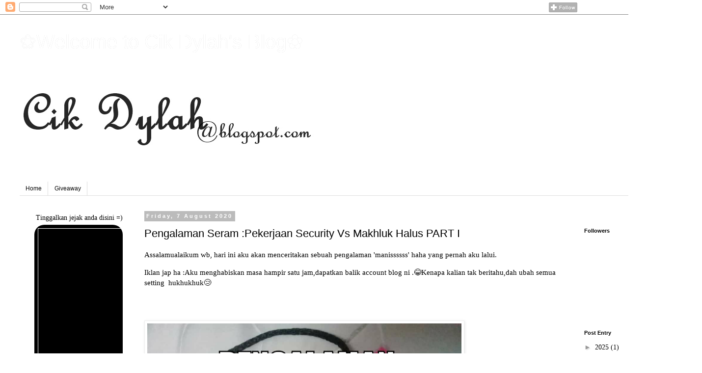

--- FILE ---
content_type: text/html; charset=UTF-8
request_url: https://cikdylah.blogspot.com/2020/08/pengalaman-seram-pekerjaan-security-vs.html
body_size: 16372
content:
<!DOCTYPE html>
<html class='v2' dir='ltr' lang='en-GB'>
<head>
<link href='https://www.blogger.com/static/v1/widgets/4128112664-css_bundle_v2.css' rel='stylesheet' type='text/css'/>
<meta content='width=1100' name='viewport'/>
<meta content='text/html; charset=UTF-8' http-equiv='Content-Type'/>
<meta content='blogger' name='generator'/>
<link href='https://cikdylah.blogspot.com/favicon.ico' rel='icon' type='image/x-icon'/>
<link href='http://cikdylah.blogspot.com/2020/08/pengalaman-seram-pekerjaan-security-vs.html' rel='canonical'/>
<link rel="alternate" type="application/atom+xml" title="&#10048;Welcome to Cik Dylah&#39;s Blog&#10047; - Atom" href="https://cikdylah.blogspot.com/feeds/posts/default" />
<link rel="alternate" type="application/rss+xml" title="&#10048;Welcome to Cik Dylah&#39;s Blog&#10047; - RSS" href="https://cikdylah.blogspot.com/feeds/posts/default?alt=rss" />
<link rel="service.post" type="application/atom+xml" title="&#10048;Welcome to Cik Dylah&#39;s Blog&#10047; - Atom" href="https://www.blogger.com/feeds/3090874900354081602/posts/default" />

<link rel="alternate" type="application/atom+xml" title="&#10048;Welcome to Cik Dylah&#39;s Blog&#10047; - Atom" href="https://cikdylah.blogspot.com/feeds/3914217475177758781/comments/default" />
<!--Can't find substitution for tag [blog.ieCssRetrofitLinks]-->
<link href='https://blogger.googleusercontent.com/img/b/R29vZ2xl/AVvXsEi3HIfUk1QwytW1Cawr_ezA_dqci1tOC-Nd4PIVB7fDiDr8RPVMDUxwd2HYZsLfY1Wy0mCR-BSVdV6_dulcQbccXtuZFUYzETxaG4xdFC4-kYvogf8r9YKT5VK6yF9Nnix9JM_574-StyoN/w640-h488/poster.png' rel='image_src'/>
<meta content='http://cikdylah.blogspot.com/2020/08/pengalaman-seram-pekerjaan-security-vs.html' property='og:url'/>
<meta content='Pengalaman Seram :Pekerjaan Security Vs Makhluk Halus PART I' property='og:title'/>
<meta content='Assalamualaikum wb, hari ini aku akan menceritakan sebuah pengalaman &#39;manissssss&#39; haha yang pernah aku lalui. Iklan jap ha :Aku menghabiskan...' property='og:description'/>
<meta content='https://blogger.googleusercontent.com/img/b/R29vZ2xl/AVvXsEi3HIfUk1QwytW1Cawr_ezA_dqci1tOC-Nd4PIVB7fDiDr8RPVMDUxwd2HYZsLfY1Wy0mCR-BSVdV6_dulcQbccXtuZFUYzETxaG4xdFC4-kYvogf8r9YKT5VK6yF9Nnix9JM_574-StyoN/w1200-h630-p-k-no-nu/poster.png' property='og:image'/>
<title>&#10048;Welcome to Cik Dylah's Blog&#10047;: Pengalaman Seram :Pekerjaan Security Vs Makhluk Halus PART I</title>
<style id='page-skin-1' type='text/css'><!--
/*
-----------------------------------------------
Blogger Template Style
Name:     Simple
Designer: Blogger
URL:      www.blogger.com
----------------------------------------------- */
/* Content
----------------------------------------------- */
body {
font: normal normal 14px Georgia, Utopia, 'Palatino Linotype', Palatino, serif;
color: #000000;
background: #ffffff none repeat scroll top left;
padding: 0 0 0 0;
}
html body .region-inner {
min-width: 0;
max-width: 100%;
width: auto;
}
h2 {
font-size: 22px;
}
a:link {
text-decoration:none;
color: #000000;
}
a:visited {
text-decoration:none;
color: #000000;
}
a:hover {
text-decoration:underline;
color: #000000;
}
.body-fauxcolumn-outer .fauxcolumn-inner {
background: transparent none repeat scroll top left;
_background-image: none;
}
.body-fauxcolumn-outer .cap-top {
position: absolute;
z-index: 1;
height: 400px;
width: 100%;
}
.body-fauxcolumn-outer .cap-top .cap-left {
width: 100%;
background: transparent none repeat-x scroll top left;
_background-image: none;
}
.content-outer {
-moz-box-shadow: 0 0 0 rgba(0, 0, 0, .15);
-webkit-box-shadow: 0 0 0 rgba(0, 0, 0, .15);
-goog-ms-box-shadow: 0 0 0 #333333;
box-shadow: 0 0 0 rgba(0, 0, 0, .15);
margin-bottom: 1px;
}
.content-inner {
padding: 10px 40px;
}
.content-inner {
background-color: #ffffff;
}
/* Header
----------------------------------------------- */
.header-outer {
background: transparent none repeat-x scroll 0 -400px;
_background-image: none;
}
.Header h1 {
font: normal normal 40px 'Trebuchet MS',Trebuchet,Verdana,sans-serif;
color: #ffffff;
text-shadow: 0 0 0 rgba(0, 0, 0, .2);
}
.Header h1 a {
color: #ffffff;
}
.Header .description {
font-size: 18px;
color: #000000;
}
.header-inner .Header .titlewrapper {
padding: 22px 0;
}
.header-inner .Header .descriptionwrapper {
padding: 0 0;
}
/* Tabs
----------------------------------------------- */
.tabs-inner .section:first-child {
border-top: 0 solid #dddddd;
}
.tabs-inner .section:first-child ul {
margin-top: -1px;
border-top: 1px solid #dddddd;
border-left: 1px solid #dddddd;
border-right: 1px solid #dddddd;
}
.tabs-inner .widget ul {
background: #ffffff none repeat-x scroll 0 -800px;
_background-image: none;
border-bottom: 1px solid #dddddd;
margin-top: 0;
margin-left: -30px;
margin-right: -30px;
}
.tabs-inner .widget li a {
display: inline-block;
padding: .6em 1em;
font: normal normal 12px 'Trebuchet MS', Trebuchet, Verdana, sans-serif;
color: #000000;
border-left: 1px solid #ffffff;
border-right: 1px solid #dddddd;
}
.tabs-inner .widget li:first-child a {
border-left: none;
}
.tabs-inner .widget li.selected a, .tabs-inner .widget li a:hover {
color: #000000;
background-color: #eeeeee;
text-decoration: none;
}
/* Columns
----------------------------------------------- */
.main-outer {
border-top: 0 solid transparent;
}
.fauxcolumn-left-outer .fauxcolumn-inner {
border-right: 1px solid transparent;
}
.fauxcolumn-right-outer .fauxcolumn-inner {
border-left: 1px solid transparent;
}
/* Headings
----------------------------------------------- */
div.widget > h2,
div.widget h2.title {
margin: 0 0 1em 0;
font: normal bold 11px 'Trebuchet MS',Trebuchet,Verdana,sans-serif;
color: #000000;
}
/* Widgets
----------------------------------------------- */
.widget .zippy {
color: #999999;
text-shadow: 2px 2px 1px rgba(0, 0, 0, .1);
}
.widget .popular-posts ul {
list-style: none;
}
/* Posts
----------------------------------------------- */
h2.date-header {
font: normal bold 11px Arial, Tahoma, Helvetica, FreeSans, sans-serif;
}
.date-header span {
background-color: #bbbbbb;
color: #ffffff;
padding: 0.4em;
letter-spacing: 3px;
margin: inherit;
}
.main-inner {
padding-top: 35px;
padding-bottom: 65px;
}
.main-inner .column-center-inner {
padding: 0 0;
}
.main-inner .column-center-inner .section {
margin: 0 1em;
}
.post {
margin: 0 0 45px 0;
}
h3.post-title, .comments h4 {
font: normal normal 22px Arial, Tahoma, Helvetica, FreeSans, sans-serif;
margin: .75em 0 0;
}
.post-body {
font-size: 110%;
line-height: 1.4;
position: relative;
}
.post-body img, .post-body .tr-caption-container, .Profile img, .Image img,
.BlogList .item-thumbnail img {
padding: 2px;
background: #ffffff;
border: 1px solid #eeeeee;
-moz-box-shadow: 1px 1px 5px rgba(0, 0, 0, .1);
-webkit-box-shadow: 1px 1px 5px rgba(0, 0, 0, .1);
box-shadow: 1px 1px 5px rgba(0, 0, 0, .1);
}
.post-body img, .post-body .tr-caption-container {
padding: 5px;
}
.post-body .tr-caption-container {
color: #666666;
}
.post-body .tr-caption-container img {
padding: 0;
background: transparent;
border: none;
-moz-box-shadow: 0 0 0 rgba(0, 0, 0, .1);
-webkit-box-shadow: 0 0 0 rgba(0, 0, 0, .1);
box-shadow: 0 0 0 rgba(0, 0, 0, .1);
}
.post-header {
margin: 0 0 1.5em;
line-height: 1.6;
font-size: 90%;
}
.post-footer {
margin: 20px -2px 0;
padding: 5px 10px;
color: #666666;
background-color: #eeeeee;
border-bottom: 1px solid #eeeeee;
line-height: 1.6;
font-size: 90%;
}
#comments .comment-author {
padding-top: 1.5em;
border-top: 1px solid transparent;
background-position: 0 1.5em;
}
#comments .comment-author:first-child {
padding-top: 0;
border-top: none;
}
.avatar-image-container {
margin: .2em 0 0;
}
#comments .avatar-image-container img {
border: 1px solid #eeeeee;
}
/* Comments
----------------------------------------------- */
.comments .comments-content .icon.blog-author {
background-repeat: no-repeat;
background-image: url([data-uri]);
}
.comments .comments-content .loadmore a {
border-top: 1px solid #999999;
border-bottom: 1px solid #999999;
}
.comments .comment-thread.inline-thread {
background-color: #eeeeee;
}
.comments .continue {
border-top: 2px solid #999999;
}
/* Accents
---------------------------------------------- */
.section-columns td.columns-cell {
border-left: 1px solid transparent;
}
.blog-pager {
background: transparent url(https://resources.blogblog.com/blogblog/data/1kt/simple/paging_dot.png) repeat-x scroll top center;
}
.blog-pager-older-link, .home-link,
.blog-pager-newer-link {
background-color: #ffffff;
padding: 5px;
}
.footer-outer {
border-top: 1px dashed #bbbbbb;
}
/* Mobile
----------------------------------------------- */
body.mobile  {
background-size: auto;
}
.mobile .body-fauxcolumn-outer {
background: transparent none repeat scroll top left;
}
.mobile .body-fauxcolumn-outer .cap-top {
background-size: 100% auto;
}
.mobile .content-outer {
-webkit-box-shadow: 0 0 3px rgba(0, 0, 0, .15);
box-shadow: 0 0 3px rgba(0, 0, 0, .15);
}
.mobile .tabs-inner .widget ul {
margin-left: 0;
margin-right: 0;
}
.mobile .post {
margin: 0;
}
.mobile .main-inner .column-center-inner .section {
margin: 0;
}
.mobile .date-header span {
padding: 0.1em 10px;
margin: 0 -10px;
}
.mobile h3.post-title {
margin: 0;
}
.mobile .blog-pager {
background: transparent none no-repeat scroll top center;
}
.mobile .footer-outer {
border-top: none;
}
.mobile .main-inner, .mobile .footer-inner {
background-color: #ffffff;
}
.mobile-index-contents {
color: #000000;
}
.mobile-link-button {
background-color: #000000;
}
.mobile-link-button a:link, .mobile-link-button a:visited {
color: #ffffff;
}
.mobile .tabs-inner .section:first-child {
border-top: none;
}
.mobile .tabs-inner .PageList .widget-content {
background-color: #eeeeee;
color: #000000;
border-top: 1px solid #dddddd;
border-bottom: 1px solid #dddddd;
}
.mobile .tabs-inner .PageList .widget-content .pagelist-arrow {
border-left: 1px solid #dddddd;
}

--></style>
<style id='template-skin-1' type='text/css'><!--
body {
min-width: 1430px;
}
.content-outer, .content-fauxcolumn-outer, .region-inner {
min-width: 1430px;
max-width: 1430px;
_width: 1430px;
}
.main-inner .columns {
padding-left: 240px;
padding-right: 230px;
}
.main-inner .fauxcolumn-center-outer {
left: 240px;
right: 230px;
/* IE6 does not respect left and right together */
_width: expression(this.parentNode.offsetWidth -
parseInt("240px") -
parseInt("230px") + 'px');
}
.main-inner .fauxcolumn-left-outer {
width: 240px;
}
.main-inner .fauxcolumn-right-outer {
width: 230px;
}
.main-inner .column-left-outer {
width: 240px;
right: 100%;
margin-left: -240px;
}
.main-inner .column-right-outer {
width: 230px;
margin-right: -230px;
}
#layout {
min-width: 0;
}
#layout .content-outer {
min-width: 0;
width: 800px;
}
#layout .region-inner {
min-width: 0;
width: auto;
}
body#layout div.add_widget {
padding: 8px;
}
body#layout div.add_widget a {
margin-left: 32px;
}
--></style>
<link href='https://www.blogger.com/dyn-css/authorization.css?targetBlogID=3090874900354081602&amp;zx=d94c8a35-4b71-4863-b820-f5ba3c473412' media='none' onload='if(media!=&#39;all&#39;)media=&#39;all&#39;' rel='stylesheet'/><noscript><link href='https://www.blogger.com/dyn-css/authorization.css?targetBlogID=3090874900354081602&amp;zx=d94c8a35-4b71-4863-b820-f5ba3c473412' rel='stylesheet'/></noscript>
<meta name='google-adsense-platform-account' content='ca-host-pub-1556223355139109'/>
<meta name='google-adsense-platform-domain' content='blogspot.com'/>

<!-- data-ad-client=ca-pub-3586282971063464 -->

</head>
<body class='loading variant-simplysimple'>
<div class='navbar section' id='navbar' name='Navbar'><div class='widget Navbar' data-version='1' id='Navbar1'><script type="text/javascript">
    function setAttributeOnload(object, attribute, val) {
      if(window.addEventListener) {
        window.addEventListener('load',
          function(){ object[attribute] = val; }, false);
      } else {
        window.attachEvent('onload', function(){ object[attribute] = val; });
      }
    }
  </script>
<div id="navbar-iframe-container"></div>
<script type="text/javascript" src="https://apis.google.com/js/platform.js"></script>
<script type="text/javascript">
      gapi.load("gapi.iframes:gapi.iframes.style.bubble", function() {
        if (gapi.iframes && gapi.iframes.getContext) {
          gapi.iframes.getContext().openChild({
              url: 'https://www.blogger.com/navbar/3090874900354081602?po\x3d3914217475177758781\x26origin\x3dhttps://cikdylah.blogspot.com',
              where: document.getElementById("navbar-iframe-container"),
              id: "navbar-iframe"
          });
        }
      });
    </script><script type="text/javascript">
(function() {
var script = document.createElement('script');
script.type = 'text/javascript';
script.src = '//pagead2.googlesyndication.com/pagead/js/google_top_exp.js';
var head = document.getElementsByTagName('head')[0];
if (head) {
head.appendChild(script);
}})();
</script>
</div></div>
<div class='body-fauxcolumns'>
<div class='fauxcolumn-outer body-fauxcolumn-outer'>
<div class='cap-top'>
<div class='cap-left'></div>
<div class='cap-right'></div>
</div>
<div class='fauxborder-left'>
<div class='fauxborder-right'></div>
<div class='fauxcolumn-inner'>
</div>
</div>
<div class='cap-bottom'>
<div class='cap-left'></div>
<div class='cap-right'></div>
</div>
</div>
</div>
<div class='content'>
<div class='content-fauxcolumns'>
<div class='fauxcolumn-outer content-fauxcolumn-outer'>
<div class='cap-top'>
<div class='cap-left'></div>
<div class='cap-right'></div>
</div>
<div class='fauxborder-left'>
<div class='fauxborder-right'></div>
<div class='fauxcolumn-inner'>
</div>
</div>
<div class='cap-bottom'>
<div class='cap-left'></div>
<div class='cap-right'></div>
</div>
</div>
</div>
<div class='content-outer'>
<div class='content-cap-top cap-top'>
<div class='cap-left'></div>
<div class='cap-right'></div>
</div>
<div class='fauxborder-left content-fauxborder-left'>
<div class='fauxborder-right content-fauxborder-right'></div>
<div class='content-inner'>
<header>
<div class='header-outer'>
<div class='header-cap-top cap-top'>
<div class='cap-left'></div>
<div class='cap-right'></div>
</div>
<div class='fauxborder-left header-fauxborder-left'>
<div class='fauxborder-right header-fauxborder-right'></div>
<div class='region-inner header-inner'>
<div class='header section' id='header' name='Header'><div class='widget Header' data-version='1' id='Header1'>
<div id='header-inner' style='background-image: url("https://blogger.googleusercontent.com/img/b/R29vZ2xl/AVvXsEgND1Ql8QRU8H5fiY3HnkF3Ur9JquiColEnxx2_rBcCtbmOX9kJkbZCTFKL-9G27JiM3YqbXLhNsOhH0wYXRTCfyTQZkwf3O1uDHf1_0BTvsGe8ijC_Gs6_7N4Z7Ve-ZsI8xnFHQVbshTRY/s1600/hede.jpg"); background-position: left; width: 600px; min-height: 300px; _height: 300px; background-repeat: no-repeat; '>
<div class='titlewrapper' style='background: transparent'>
<h1 class='title' style='background: transparent; border-width: 0px'>
<a href='https://cikdylah.blogspot.com/'>
&#10048;Welcome to Cik Dylah's Blog&#10047;
</a>
</h1>
</div>
<div class='descriptionwrapper'>
<p class='description'><span>
</span></p>
</div>
</div>
</div></div>
</div>
</div>
<div class='header-cap-bottom cap-bottom'>
<div class='cap-left'></div>
<div class='cap-right'></div>
</div>
</div>
</header>
<div class='tabs-outer'>
<div class='tabs-cap-top cap-top'>
<div class='cap-left'></div>
<div class='cap-right'></div>
</div>
<div class='fauxborder-left tabs-fauxborder-left'>
<div class='fauxborder-right tabs-fauxborder-right'></div>
<div class='region-inner tabs-inner'>
<div class='tabs no-items section' id='crosscol' name='Cross-column'></div>
<div class='tabs section' id='crosscol-overflow' name='Cross-Column 2'><div class='widget PageList' data-version='1' id='PageList1'>
<h2>Pages</h2>
<div class='widget-content'>
<ul>
<li>
<a href='https://cikdylah.blogspot.com/'>Home</a>
</li>
<li>
<a href='http://cikdylah.blogspot.my/p/giveaway.html'>Giveaway</a>
</li>
</ul>
<div class='clear'></div>
</div>
</div></div>
</div>
</div>
<div class='tabs-cap-bottom cap-bottom'>
<div class='cap-left'></div>
<div class='cap-right'></div>
</div>
</div>
<div class='main-outer'>
<div class='main-cap-top cap-top'>
<div class='cap-left'></div>
<div class='cap-right'></div>
</div>
<div class='fauxborder-left main-fauxborder-left'>
<div class='fauxborder-right main-fauxborder-right'></div>
<div class='region-inner main-inner'>
<div class='columns fauxcolumns'>
<div class='fauxcolumn-outer fauxcolumn-center-outer'>
<div class='cap-top'>
<div class='cap-left'></div>
<div class='cap-right'></div>
</div>
<div class='fauxborder-left'>
<div class='fauxborder-right'></div>
<div class='fauxcolumn-inner'>
</div>
</div>
<div class='cap-bottom'>
<div class='cap-left'></div>
<div class='cap-right'></div>
</div>
</div>
<div class='fauxcolumn-outer fauxcolumn-left-outer'>
<div class='cap-top'>
<div class='cap-left'></div>
<div class='cap-right'></div>
</div>
<div class='fauxborder-left'>
<div class='fauxborder-right'></div>
<div class='fauxcolumn-inner'>
</div>
</div>
<div class='cap-bottom'>
<div class='cap-left'></div>
<div class='cap-right'></div>
</div>
</div>
<div class='fauxcolumn-outer fauxcolumn-right-outer'>
<div class='cap-top'>
<div class='cap-left'></div>
<div class='cap-right'></div>
</div>
<div class='fauxborder-left'>
<div class='fauxborder-right'></div>
<div class='fauxcolumn-inner'>
</div>
</div>
<div class='cap-bottom'>
<div class='cap-left'></div>
<div class='cap-right'></div>
</div>
</div>
<!-- corrects IE6 width calculation -->
<div class='columns-inner'>
<div class='column-center-outer'>
<div class='column-center-inner'>
<div class='main section' id='main' name='Main'><div class='widget Blog' data-version='1' id='Blog1'>
<div class='blog-posts hfeed'>

          <div class="date-outer">
        
<h2 class='date-header'><span>Friday, 7 August 2020</span></h2>

          <div class="date-posts">
        
<div class='post-outer'>
<div class='post hentry uncustomized-post-template' itemprop='blogPost' itemscope='itemscope' itemtype='http://schema.org/BlogPosting'>
<meta content='https://blogger.googleusercontent.com/img/b/R29vZ2xl/AVvXsEi3HIfUk1QwytW1Cawr_ezA_dqci1tOC-Nd4PIVB7fDiDr8RPVMDUxwd2HYZsLfY1Wy0mCR-BSVdV6_dulcQbccXtuZFUYzETxaG4xdFC4-kYvogf8r9YKT5VK6yF9Nnix9JM_574-StyoN/w640-h488/poster.png' itemprop='image_url'/>
<meta content='3090874900354081602' itemprop='blogId'/>
<meta content='3914217475177758781' itemprop='postId'/>
<a name='3914217475177758781'></a>
<h3 class='post-title entry-title' itemprop='name'>
Pengalaman Seram :Pekerjaan Security Vs Makhluk Halus PART I
</h3>
<div class='post-header'>
<div class='post-header-line-1'></div>
</div>
<div class='post-body entry-content' id='post-body-3914217475177758781' itemprop='description articleBody'>
<p>Assalamualaikum wb, hari ini aku akan menceritakan sebuah pengalaman 'manissssss' haha yang pernah aku lalui.</p><p>Iklan jap ha :Aku menghabiskan masa hampir satu jam,dapatkan balik account blog ni .😂Kenapa kalian tak beritahu,dah ubah semua setting&nbsp; hukhukhuk😢</p><p><br /></p><div class="separator" style="clear: both;"><a href="https://blogger.googleusercontent.com/img/b/R29vZ2xl/AVvXsEi3HIfUk1QwytW1Cawr_ezA_dqci1tOC-Nd4PIVB7fDiDr8RPVMDUxwd2HYZsLfY1Wy0mCR-BSVdV6_dulcQbccXtuZFUYzETxaG4xdFC4-kYvogf8r9YKT5VK6yF9Nnix9JM_574-StyoN/s706/poster.png" style="display: block; padding: 1em 0px;"><img border="0" data-original-height="537" data-original-width="706" height="488" src="https://blogger.googleusercontent.com/img/b/R29vZ2xl/AVvXsEi3HIfUk1QwytW1Cawr_ezA_dqci1tOC-Nd4PIVB7fDiDr8RPVMDUxwd2HYZsLfY1Wy0mCR-BSVdV6_dulcQbccXtuZFUYzETxaG4xdFC4-kYvogf8r9YKT5VK6yF9Nnix9JM_574-StyoN/w640-h488/poster.png" width="640" /></a></div><p>&nbsp; &nbsp; &nbsp; &nbsp; &nbsp; &nbsp; &nbsp; &nbsp;Selepas STPM, seperti ada sesetengah yang tahu,dulu aku pernah bekerja di sebuah Hospital sebagai Security Guard. Seperti yang kita tahu , Hospital terdapat banyak darah, bilik mayat dan ramai juga yang tewas meninggal dunia dengan pelbagai penyakit. Belum lagi yang sememangnya bukan hanya sakit fizikal luaran&nbsp; sahaja dan hanya boleh dikesan dengan mata batin. Aku ada jaga beberapa post (jaga kawasan) . 2 post perempuan dan 4 post lelaki. It mean , ada 6 post kesemua yang pernah aku merasai kehadirannya keh keh .</p><p>Jadi waktu malam,Hospital aku kerja ni,dia agak sunyi sikit.Ada orang meriah sikit kat ruang kecemasan je.tu pon kalau dah masuk 1-5 pagi,dalam 2 atau 3 orang je yang ada pesakit datang,kadang tak da langsung.</p><p><br /></p><p>CERITA 1:</p><p>Masa ni hari&nbsp; pertama aku kerja kat sini tau.(ni kerja pertama aku selepas STPM).Hari pertama tu aku kena jaga di post Labour Room/wad bersalin *tak ingat nombor dah hehe.masa ni kekok lagi&nbsp; dengan rasa awkward sorang-sorang ,dengan ramai pekerja lelakinya .Huhu pekerja perempuan hanya 2 orang setiap shift sahaja ya hehe. Aku paling termuda kat situ&nbsp; hikhiks.Nasib masa first day ,keje shift waktu siang masa tu. Kalau malam tak tahulah lagi hehe.Tapi kau jangan ingat aku tak kena ganggu pulak..hmm tapi tak seteruk&nbsp; yang lain la kot *rasa sama je ngeh2*</p><p>Masa aku duduk kat post aku tu,ada nurse tu borak dengan aku.Dia tanya macam-macam .Dari berkenalan ke seakan menakutkan aku huhu.Then,dia masuk balik ke dalam bilik LR.Aku jaga luar pintu tau ,pintu utama LR.</p><p>Tak lama tu,aku dengar bunyi kat bilik LR tu. Bunyi suara&nbsp; orang borak-borak, tapi tak berapa jelas apa yang dibualkannya.Selalunya kalau orang kat dalam,jarang dengar suara kat luar.Melainkan suara menjerit atau menangis.Tiba-tiba,akak nurse tu buka pintu luas2 ,Bukan pintu pesakit selalu masuk tu,Tapi pintu kecil berhadapan&nbsp; dengan kaunter aku duduk ,Menghadap aku je pintu tu.</p><p>Dia duduk depan pintu tu.Aku tak tanya pon apa-apa kat dia.Aku rasa faham dah tengok muka akak nurse tu pon rasa macam sesuatu sangat.muka dia takut pucat.huhu.Tapi,aku pelik dia duduk ramai-ramai dalam tu takkan&nbsp; takut jugak kan.Akak tu buat keje lagi kat pintu tu .tulis apa ntah ada la tu kerja dia hehe.</p><p>Tiba terlintas lak hati aku nak tanya ;&nbsp;</p><p>&nbsp; &nbsp; &nbsp; &nbsp; &nbsp; &nbsp; &nbsp; &nbsp; &nbsp; &nbsp; &nbsp; &nbsp; &nbsp; &nbsp; &nbsp; &nbsp;''Kak nurse,kawan akak ada pesakit ke kat&nbsp; dalam tu?''</p><p>Dia geleng-geleng jer,buat muka pelik sambil takut sikit dia pandang aku huhu.Jahat nau aku pergi tanya lagi...adoiii ahahaha.Aku tak tahulah aku positif atau lurus masa tu ahahaha.</p><p>Pukul 2 petang tu ( tak silap),ada akak nurse sorang lagi masuk kerja dalam LR. Aku pelik sebab&nbsp; ingatkan dia yang kat dalam akak tu borak . Rupanya bukan suara&nbsp; akak&nbsp; yang baru datang tu atau suara&nbsp; akak yang ada dengan aku tu. So,faham-faham jela hehe</p><p>Jadi aku dah faham dah kenapa&nbsp; akak tu takut&nbsp; sangat sampai duduk tarik kerusi kat pintu, dengan aku tanya kawan dia kat dalam&nbsp; dia buat muka cuak .macam lawak pon ada,positif sangat aku masa tu ngeh3.</p><p><br /></p><p style="text-align: right;">-PART I TAMAT-</p><p><br /></p><p><a href="https://cikdylah.blogspot.com/2020/08/pengalaman-seram-pekerjaan-security-vs_8.html" target="_blank">SAMBUNGAN PART II</a></p>
<div style='clear: both;'></div>
</div>
<div class='post-footer'>
<div class='post-footer-line post-footer-line-1'>
<span class='post-author vcard'>
</span>
<span class='post-timestamp'>
at
<meta content='http://cikdylah.blogspot.com/2020/08/pengalaman-seram-pekerjaan-security-vs.html' itemprop='url'/>
<a class='timestamp-link' href='https://cikdylah.blogspot.com/2020/08/pengalaman-seram-pekerjaan-security-vs.html' rel='bookmark' title='permanent link'><abbr class='published' itemprop='datePublished' title='2020-08-07T16:14:00+08:00'>August 07, 2020</abbr></a>
</span>
<span class='post-comment-link'>
</span>
<span class='post-icons'>
<span class='item-control blog-admin pid-172635102'>
<a href='https://www.blogger.com/post-edit.g?blogID=3090874900354081602&postID=3914217475177758781&from=pencil' title='Edit Post'>
<img alt='' class='icon-action' height='18' src='https://resources.blogblog.com/img/icon18_edit_allbkg.gif' width='18'/>
</a>
</span>
</span>
<div class='post-share-buttons goog-inline-block'>
<a class='goog-inline-block share-button sb-email' href='https://www.blogger.com/share-post.g?blogID=3090874900354081602&postID=3914217475177758781&target=email' target='_blank' title='Email This'><span class='share-button-link-text'>Email This</span></a><a class='goog-inline-block share-button sb-blog' href='https://www.blogger.com/share-post.g?blogID=3090874900354081602&postID=3914217475177758781&target=blog' onclick='window.open(this.href, "_blank", "height=270,width=475"); return false;' target='_blank' title='BlogThis!'><span class='share-button-link-text'>BlogThis!</span></a><a class='goog-inline-block share-button sb-twitter' href='https://www.blogger.com/share-post.g?blogID=3090874900354081602&postID=3914217475177758781&target=twitter' target='_blank' title='Share to X'><span class='share-button-link-text'>Share to X</span></a><a class='goog-inline-block share-button sb-facebook' href='https://www.blogger.com/share-post.g?blogID=3090874900354081602&postID=3914217475177758781&target=facebook' onclick='window.open(this.href, "_blank", "height=430,width=640"); return false;' target='_blank' title='Share to Facebook'><span class='share-button-link-text'>Share to Facebook</span></a><a class='goog-inline-block share-button sb-pinterest' href='https://www.blogger.com/share-post.g?blogID=3090874900354081602&postID=3914217475177758781&target=pinterest' target='_blank' title='Share to Pinterest'><span class='share-button-link-text'>Share to Pinterest</span></a>
</div>
</div>
<div class='post-footer-line post-footer-line-2'>
<span class='post-labels'>
Labels:
<a href='https://cikdylah.blogspot.com/search/label/My%20story%2FPenulisan' rel='tag'>My story/Penulisan</a>
</span>
</div>
<div class='post-footer-line post-footer-line-3'>
<span class='post-location'>
</span>
</div>
</div>
</div>
<div class='comments' id='comments'>
<a name='comments'></a>
<h4>No comments:</h4>
<div id='Blog1_comments-block-wrapper'>
<dl class='avatar-comment-indent' id='comments-block'>
</dl>
</div>
<p class='comment-footer'>
<div class='comment-form'>
<a name='comment-form'></a>
<h4 id='comment-post-message'>Post a Comment</h4>
<p>
</p>
<a href='https://www.blogger.com/comment/frame/3090874900354081602?po=3914217475177758781&hl=en-GB&saa=85391&origin=https://cikdylah.blogspot.com' id='comment-editor-src'></a>
<iframe allowtransparency='true' class='blogger-iframe-colorize blogger-comment-from-post' frameborder='0' height='410px' id='comment-editor' name='comment-editor' src='' width='100%'></iframe>
<script src='https://www.blogger.com/static/v1/jsbin/1345082660-comment_from_post_iframe.js' type='text/javascript'></script>
<script type='text/javascript'>
      BLOG_CMT_createIframe('https://www.blogger.com/rpc_relay.html');
    </script>
</div>
</p>
</div>
</div>

        </div></div>
      
</div>
<div class='blog-pager' id='blog-pager'>
<span id='blog-pager-newer-link'>
<a class='blog-pager-newer-link' href='https://cikdylah.blogspot.com/2020/08/list-pemenang-segmen-raya-aidilfitri.html' id='Blog1_blog-pager-newer-link' title='Newer Post'>Newer Post</a>
</span>
<span id='blog-pager-older-link'>
<a class='blog-pager-older-link' href='https://cikdylah.blogspot.com/2020/05/segmen-raya-aidilfitri-2020-oleh.html' id='Blog1_blog-pager-older-link' title='Older Post'>Older Post</a>
</span>
<a class='home-link' href='https://cikdylah.blogspot.com/'>Home</a>
</div>
<div class='clear'></div>
<div class='post-feeds'>
<div class='feed-links'>
Subscribe to:
<a class='feed-link' href='https://cikdylah.blogspot.com/feeds/3914217475177758781/comments/default' target='_blank' type='application/atom+xml'>Post Comments (Atom)</a>
</div>
</div>
</div><div class='widget FeaturedPost' data-version='1' id='FeaturedPost1'>
<div class='post-summary'>
<h3><a href='https://cikdylah.blogspot.com/2025/05/idea-hadiah-hari-guru.html'>Idea Hadiah Hari Guru</a></h3>
<p>
&#160;Hari Guru bukan sekadar memberi hadiah mahal. Apa yang penting adalah keikhlasan dan penghargaan  kepada insan yang mendidik jiwa dan akal ...
</p>
</div>
<style type='text/css'>
    .image {
      width: 100%;
    }
  </style>
<div class='clear'></div>
</div>
<div class='widget PopularPosts' data-version='1' id='PopularPosts1'>
<div class='widget-content popular-posts'>
<ul>
<li>
<div class='item-content'>
<div class='item-title'><a href='https://cikdylah.blogspot.com/2017/01/pengalaman-mengambil-spm-ulangan.html'>Pengalaman Mengambil SPM Ulangan</a></div>
<div class='item-snippet'>Assalamualaikum warahmatullahiwabarokatu..  Selamat sejahtera..  Selamat malam semua 😏   Tahun lepas (2016) Dy ada amik spm ulangan.Dy daft...</div>
</div>
<div style='clear: both;'></div>
</li>
<li>
<div class='item-content'>
<div class='item-thumbnail'>
<a href='https://cikdylah.blogspot.com/2017/03/giveaway-fridge-magnet-padang-besar-by.html' target='_blank'>
<img alt='' border='0' src='https://blogger.googleusercontent.com/img/b/R29vZ2xl/AVvXsEhUxVzZL-_N14Eg1sux44EsID5bfeFHkrKGWHZ3h4AfvIvFjgCedJcBZQPkGGz57D27B0vmRkxmZn0tbGgW_vDyIB4p-ewiccWUGzRJwQ37plT4oLzB6H6EV0DI5Li3nbbTEKrMmtEj9DmI/w72-h72-p-k-no-nu/giveaway_fridgemagnetpadangbesar.gif'/>
</a>
</div>
<div class='item-title'><a href='https://cikdylah.blogspot.com/2017/03/giveaway-fridge-magnet-padang-besar-by.html'>Giveaway Fridge Magnet Padang Besar By Mialiana.com</a></div>
<div class='item-snippet'> Assalamualaikum wb   Salam Sejahtera..       Giveaway Fridge Magnet Padang Besar By Mialiana.com    Giveaway Fridge Magnet Padang Besar&#160; be...</div>
</div>
<div style='clear: both;'></div>
</li>
<li>
<div class='item-content'>
<div class='item-thumbnail'>
<a href='https://cikdylah.blogspot.com/2017/02/giveaway-topup-percuma-by-cik-candy.html' target='_blank'>
<img alt='' border='0' src='https://blogger.googleusercontent.com/img/b/R29vZ2xl/AVvXsEjjdGsFKGRFyAP5S_Jji31tM6fao-3Y6P2T1aV9VIQVE3rZdlL-xYvB9sjhBw0rmJonG6gyG_21uvloGmCWSniBC0f5h_m7rwtRbh9I0Gy0Kd8fpfVEzlvisYIXr1qSF2apF3tVXLf1Q-8T/w72-h72-p-k-no-nu/Giveaway+Topup+Percuma+by+Cik+Candy.jpg'/>
</a>
</div>
<div class='item-title'><a href='https://cikdylah.blogspot.com/2017/02/giveaway-topup-percuma-by-cik-candy.html'>Giveaway Topup Percuma by Cik Candy</a></div>
<div class='item-snippet'>Assalamualaikum wb  Salam sejahtera..    Firstly, dy ucapkan thank you kepada &#160;blogger &#160; Cik Candy  yang sudi invite dy join GA ini di Cbox ...</div>
</div>
<div style='clear: both;'></div>
</li>
<li>
<div class='item-content'>
<div class='item-thumbnail'>
<a href='https://cikdylah.blogspot.com/2016/12/365-daily-planner-giveaway-by-luqman.html' target='_blank'>
<img alt='' border='0' src='https://blogger.googleusercontent.com/img/b/R29vZ2xl/AVvXsEik-eJ84jYPMlxg22yRIqQcjTVcTgOQVlyXfX4tLZwZlzlpNBCBohSvE92EyIvuRYh3z-36VWwfpmHIdAlZnikLdr_adzlSKBSwpwTvBTvftXeT1EXKPvGP7A_yCwvRIeUfLKBYQ8oSXHQc/w72-h72-p-k-no-nu/AREPNAKBEBELGIVEAWAY+%25282%2529.jpg'/>
</a>
</div>
<div class='item-title'><a href='https://cikdylah.blogspot.com/2016/12/365-daily-planner-giveaway-by-luqman.html'>365 Daily Planner  Giveaway by Luqman Zakaria</a></div>
<div class='item-snippet'>&#160; &#160; &#160; &#160; &#160; &#160; &#160; &#160; &#160; &#160; &#160; &#160; &#160; &#160; &#160; &#160; &#160;Assalamualikum w.b  &#160; &#160; Jum ramai-ramai &#160;join GA ini.Klik banner di bawah untuk join GA tersebut           ...</div>
</div>
<div style='clear: both;'></div>
</li>
<li>
<div class='item-content'>
<div class='item-thumbnail'>
<a href='https://cikdylah.blogspot.com/2017/02/giveaway-pre-loved-buku-2017.html' target='_blank'>
<img alt='' border='0' src='https://blogger.googleusercontent.com/img/b/R29vZ2xl/AVvXsEitWrph96bSfrrEgx8rw3k0PbgmQLM5M_NdTNjSuhY6rhyphenhyphenpnQXlHRIu1dTd8qa3JOA1aNrkwGINmRMY6DvY82CTHV0A2Henbj8b557ynDfvYmsmI2BA0V3xwvlpgKRGidhRDtDZFThOhf0_/w72-h72-p-k-no-nu/Giveaway+Pre-loved+Buku+2017.jpg'/>
</a>
</div>
<div class='item-title'><a href='https://cikdylah.blogspot.com/2017/02/giveaway-pre-loved-buku-2017.html'>GIVEAWAY PRE-LOVED BUKU 2017</a></div>
<div class='item-snippet'> Assalamualaikum wb.   Salam sejahtera.   Hari ni dy excited nak join GA dari bloggeri Kimchaa .. sebab berkaitan buku..Kalau ada rezeki Ins...</div>
</div>
<div style='clear: both;'></div>
</li>
</ul>
<div class='clear'></div>
</div>
</div></div>
</div>
</div>
<div class='column-left-outer'>
<div class='column-left-inner'>
<aside>
<div class='sidebar section' id='sidebar-left-1'><div class='widget HTML' data-version='1' id='HTML4'>
<div class='widget-content'>
<marquee behavior="alternate">Tinggalkan jejak anda disini =) </marquee>

<div style="background: #000000 repeat; repeat; padding: 5px; border:2px dashed #000000; border-top-left-radius: 20px 20px; border-top-right-radius: 20px 20px; border-bottom-left-radius: 20px 20px; border-bottom-right-radius: 20px 20px;"><center></center>

<!-- BEGIN CBOX - www.cbox.ws - v001 -->
<div id="cboxdiv" style="text-align: center; line-height: 0">
<div><iframe frameborder="0" width="200" height="305" src="http://www2.cbox.ws/box/?boxid=2371056&amp;boxtag=t7jl3w&amp;sec=main" marginheight="2" marginwidth="2" scrolling="auto" allowtransparency="yes" name="cboxmain2-2371056" style="border:#FFFFFF 1px solid;" id="cboxmain2-2371056"></iframe></div>
<div><iframe frameborder="0" width="200" height="75" src="http://www2.cbox.ws/box/?boxid=2371056&amp;boxtag=t7jl3w&amp;sec=form" marginheight="2" marginwidth="2" scrolling="no" allowtransparency="yes" name="cboxform2-2371056" style="border:#FFFFFF 1px solid;border-top:0px" id="cboxform2-2371056"></iframe></div>
</div>
<!-- END CBOX -->

</div>
</div>
<div class='clear'></div>
</div></div>
</aside>
</div>
</div>
<div class='column-right-outer'>
<div class='column-right-inner'>
<aside>
<div class='sidebar section' id='sidebar-right-1'><div class='widget HTML' data-version='1' id='HTML3'>
<div class='widget-content'>
<script data-ad-client="ca-pub-3586282971063464" async src="https://pagead2.googlesyndication.com/pagead/js/adsbygoogle.js"></script>
</div>
<div class='clear'></div>
</div><div class='widget Followers' data-version='1' id='Followers1'>
<h2 class='title'>Followers</h2>
<div class='widget-content'>
<div id='Followers1-wrapper'>
<div style='margin-right:2px;'>
<div><script type="text/javascript" src="https://apis.google.com/js/platform.js"></script>
<div id="followers-iframe-container"></div>
<script type="text/javascript">
    window.followersIframe = null;
    function followersIframeOpen(url) {
      gapi.load("gapi.iframes", function() {
        if (gapi.iframes && gapi.iframes.getContext) {
          window.followersIframe = gapi.iframes.getContext().openChild({
            url: url,
            where: document.getElementById("followers-iframe-container"),
            messageHandlersFilter: gapi.iframes.CROSS_ORIGIN_IFRAMES_FILTER,
            messageHandlers: {
              '_ready': function(obj) {
                window.followersIframe.getIframeEl().height = obj.height;
              },
              'reset': function() {
                window.followersIframe.close();
                followersIframeOpen("https://www.blogger.com/followers/frame/3090874900354081602?colors\x3dCgt0cmFuc3BhcmVudBILdHJhbnNwYXJlbnQaByMxMDQzNWQiByMyMjg4YmIqC3RyYW5zcGFyZW50MgcjMDAwMDAwOgcjMTA0MzVkQgcjMjI4OGJiSgcjOTk5OTk5UgcjMjI4OGJiWgt0cmFuc3BhcmVudA%3D%3D\x26pageSize\x3d21\x26hl\x3den-GB\x26origin\x3dhttps://cikdylah.blogspot.com");
              },
              'open': function(url) {
                window.followersIframe.close();
                followersIframeOpen(url);
              }
            }
          });
        }
      });
    }
    followersIframeOpen("https://www.blogger.com/followers/frame/3090874900354081602?colors\x3dCgt0cmFuc3BhcmVudBILdHJhbnNwYXJlbnQaByMxMDQzNWQiByMyMjg4YmIqC3RyYW5zcGFyZW50MgcjMDAwMDAwOgcjMTA0MzVkQgcjMjI4OGJiSgcjOTk5OTk5UgcjMjI4OGJiWgt0cmFuc3BhcmVudA%3D%3D\x26pageSize\x3d21\x26hl\x3den-GB\x26origin\x3dhttps://cikdylah.blogspot.com");
  </script></div>
</div>
</div>
<div class='clear'></div>
</div>
</div><div class='widget BlogArchive' data-version='1' id='BlogArchive1'>
<h2>Post Entry</h2>
<div class='widget-content'>
<div id='ArchiveList'>
<div id='BlogArchive1_ArchiveList'>
<ul class='hierarchy'>
<li class='archivedate collapsed'>
<a class='toggle' href='javascript:void(0)'>
<span class='zippy'>

        &#9658;&#160;
      
</span>
</a>
<a class='post-count-link' href='https://cikdylah.blogspot.com/2025/'>
2025
</a>
<span class='post-count' dir='ltr'>(1)</span>
<ul class='hierarchy'>
<li class='archivedate collapsed'>
<a class='toggle' href='javascript:void(0)'>
<span class='zippy'>

        &#9658;&#160;
      
</span>
</a>
<a class='post-count-link' href='https://cikdylah.blogspot.com/2025/05/'>
May
</a>
<span class='post-count' dir='ltr'>(1)</span>
</li>
</ul>
</li>
</ul>
<ul class='hierarchy'>
<li class='archivedate collapsed'>
<a class='toggle' href='javascript:void(0)'>
<span class='zippy'>

        &#9658;&#160;
      
</span>
</a>
<a class='post-count-link' href='https://cikdylah.blogspot.com/2024/'>
2024
</a>
<span class='post-count' dir='ltr'>(2)</span>
<ul class='hierarchy'>
<li class='archivedate collapsed'>
<a class='toggle' href='javascript:void(0)'>
<span class='zippy'>

        &#9658;&#160;
      
</span>
</a>
<a class='post-count-link' href='https://cikdylah.blogspot.com/2024/07/'>
July
</a>
<span class='post-count' dir='ltr'>(2)</span>
</li>
</ul>
</li>
</ul>
<ul class='hierarchy'>
<li class='archivedate collapsed'>
<a class='toggle' href='javascript:void(0)'>
<span class='zippy'>

        &#9658;&#160;
      
</span>
</a>
<a class='post-count-link' href='https://cikdylah.blogspot.com/2023/'>
2023
</a>
<span class='post-count' dir='ltr'>(1)</span>
<ul class='hierarchy'>
<li class='archivedate collapsed'>
<a class='toggle' href='javascript:void(0)'>
<span class='zippy'>

        &#9658;&#160;
      
</span>
</a>
<a class='post-count-link' href='https://cikdylah.blogspot.com/2023/09/'>
September
</a>
<span class='post-count' dir='ltr'>(1)</span>
</li>
</ul>
</li>
</ul>
<ul class='hierarchy'>
<li class='archivedate collapsed'>
<a class='toggle' href='javascript:void(0)'>
<span class='zippy'>

        &#9658;&#160;
      
</span>
</a>
<a class='post-count-link' href='https://cikdylah.blogspot.com/2022/'>
2022
</a>
<span class='post-count' dir='ltr'>(1)</span>
<ul class='hierarchy'>
<li class='archivedate collapsed'>
<a class='toggle' href='javascript:void(0)'>
<span class='zippy'>

        &#9658;&#160;
      
</span>
</a>
<a class='post-count-link' href='https://cikdylah.blogspot.com/2022/01/'>
January
</a>
<span class='post-count' dir='ltr'>(1)</span>
</li>
</ul>
</li>
</ul>
<ul class='hierarchy'>
<li class='archivedate expanded'>
<a class='toggle' href='javascript:void(0)'>
<span class='zippy toggle-open'>

        &#9660;&#160;
      
</span>
</a>
<a class='post-count-link' href='https://cikdylah.blogspot.com/2020/'>
2020
</a>
<span class='post-count' dir='ltr'>(13)</span>
<ul class='hierarchy'>
<li class='archivedate collapsed'>
<a class='toggle' href='javascript:void(0)'>
<span class='zippy'>

        &#9658;&#160;
      
</span>
</a>
<a class='post-count-link' href='https://cikdylah.blogspot.com/2020/09/'>
September
</a>
<span class='post-count' dir='ltr'>(3)</span>
</li>
</ul>
<ul class='hierarchy'>
<li class='archivedate expanded'>
<a class='toggle' href='javascript:void(0)'>
<span class='zippy toggle-open'>

        &#9660;&#160;
      
</span>
</a>
<a class='post-count-link' href='https://cikdylah.blogspot.com/2020/08/'>
August
</a>
<span class='post-count' dir='ltr'>(4)</span>
<ul class='posts'>
<li><a href='https://cikdylah.blogspot.com/2020/08/ujian.html'>Ujian.</a></li>
<li><a href='https://cikdylah.blogspot.com/2020/08/pengalaman-seram-pekerjaan-security-vs_8.html'>Pengalaman Seram: Pekerjaan Security  vs Makhluk H...</a></li>
<li><a href='https://cikdylah.blogspot.com/2020/08/list-pemenang-segmen-raya-aidilfitri.html'>List Pemenang Segmen Raya Aidilfitri 2020 oleh Yam...</a></li>
<li><a href='https://cikdylah.blogspot.com/2020/08/pengalaman-seram-pekerjaan-security-vs.html'>Pengalaman Seram :Pekerjaan Security Vs Makhluk Ha...</a></li>
</ul>
</li>
</ul>
<ul class='hierarchy'>
<li class='archivedate collapsed'>
<a class='toggle' href='javascript:void(0)'>
<span class='zippy'>

        &#9658;&#160;
      
</span>
</a>
<a class='post-count-link' href='https://cikdylah.blogspot.com/2020/05/'>
May
</a>
<span class='post-count' dir='ltr'>(3)</span>
</li>
</ul>
<ul class='hierarchy'>
<li class='archivedate collapsed'>
<a class='toggle' href='javascript:void(0)'>
<span class='zippy'>

        &#9658;&#160;
      
</span>
</a>
<a class='post-count-link' href='https://cikdylah.blogspot.com/2020/04/'>
April
</a>
<span class='post-count' dir='ltr'>(1)</span>
</li>
</ul>
<ul class='hierarchy'>
<li class='archivedate collapsed'>
<a class='toggle' href='javascript:void(0)'>
<span class='zippy'>

        &#9658;&#160;
      
</span>
</a>
<a class='post-count-link' href='https://cikdylah.blogspot.com/2020/03/'>
March
</a>
<span class='post-count' dir='ltr'>(1)</span>
</li>
</ul>
<ul class='hierarchy'>
<li class='archivedate collapsed'>
<a class='toggle' href='javascript:void(0)'>
<span class='zippy'>

        &#9658;&#160;
      
</span>
</a>
<a class='post-count-link' href='https://cikdylah.blogspot.com/2020/02/'>
February
</a>
<span class='post-count' dir='ltr'>(1)</span>
</li>
</ul>
</li>
</ul>
<ul class='hierarchy'>
<li class='archivedate collapsed'>
<a class='toggle' href='javascript:void(0)'>
<span class='zippy'>

        &#9658;&#160;
      
</span>
</a>
<a class='post-count-link' href='https://cikdylah.blogspot.com/2019/'>
2019
</a>
<span class='post-count' dir='ltr'>(2)</span>
<ul class='hierarchy'>
<li class='archivedate collapsed'>
<a class='toggle' href='javascript:void(0)'>
<span class='zippy'>

        &#9658;&#160;
      
</span>
</a>
<a class='post-count-link' href='https://cikdylah.blogspot.com/2019/02/'>
February
</a>
<span class='post-count' dir='ltr'>(2)</span>
</li>
</ul>
</li>
</ul>
<ul class='hierarchy'>
<li class='archivedate collapsed'>
<a class='toggle' href='javascript:void(0)'>
<span class='zippy'>

        &#9658;&#160;
      
</span>
</a>
<a class='post-count-link' href='https://cikdylah.blogspot.com/2018/'>
2018
</a>
<span class='post-count' dir='ltr'>(4)</span>
<ul class='hierarchy'>
<li class='archivedate collapsed'>
<a class='toggle' href='javascript:void(0)'>
<span class='zippy'>

        &#9658;&#160;
      
</span>
</a>
<a class='post-count-link' href='https://cikdylah.blogspot.com/2018/12/'>
December
</a>
<span class='post-count' dir='ltr'>(1)</span>
</li>
</ul>
<ul class='hierarchy'>
<li class='archivedate collapsed'>
<a class='toggle' href='javascript:void(0)'>
<span class='zippy'>

        &#9658;&#160;
      
</span>
</a>
<a class='post-count-link' href='https://cikdylah.blogspot.com/2018/11/'>
November
</a>
<span class='post-count' dir='ltr'>(1)</span>
</li>
</ul>
<ul class='hierarchy'>
<li class='archivedate collapsed'>
<a class='toggle' href='javascript:void(0)'>
<span class='zippy'>

        &#9658;&#160;
      
</span>
</a>
<a class='post-count-link' href='https://cikdylah.blogspot.com/2018/10/'>
October
</a>
<span class='post-count' dir='ltr'>(1)</span>
</li>
</ul>
<ul class='hierarchy'>
<li class='archivedate collapsed'>
<a class='toggle' href='javascript:void(0)'>
<span class='zippy'>

        &#9658;&#160;
      
</span>
</a>
<a class='post-count-link' href='https://cikdylah.blogspot.com/2018/05/'>
May
</a>
<span class='post-count' dir='ltr'>(1)</span>
</li>
</ul>
</li>
</ul>
<ul class='hierarchy'>
<li class='archivedate collapsed'>
<a class='toggle' href='javascript:void(0)'>
<span class='zippy'>

        &#9658;&#160;
      
</span>
</a>
<a class='post-count-link' href='https://cikdylah.blogspot.com/2017/'>
2017
</a>
<span class='post-count' dir='ltr'>(107)</span>
<ul class='hierarchy'>
<li class='archivedate collapsed'>
<a class='toggle' href='javascript:void(0)'>
<span class='zippy'>

        &#9658;&#160;
      
</span>
</a>
<a class='post-count-link' href='https://cikdylah.blogspot.com/2017/12/'>
December
</a>
<span class='post-count' dir='ltr'>(2)</span>
</li>
</ul>
<ul class='hierarchy'>
<li class='archivedate collapsed'>
<a class='toggle' href='javascript:void(0)'>
<span class='zippy'>

        &#9658;&#160;
      
</span>
</a>
<a class='post-count-link' href='https://cikdylah.blogspot.com/2017/11/'>
November
</a>
<span class='post-count' dir='ltr'>(6)</span>
</li>
</ul>
<ul class='hierarchy'>
<li class='archivedate collapsed'>
<a class='toggle' href='javascript:void(0)'>
<span class='zippy'>

        &#9658;&#160;
      
</span>
</a>
<a class='post-count-link' href='https://cikdylah.blogspot.com/2017/10/'>
October
</a>
<span class='post-count' dir='ltr'>(2)</span>
</li>
</ul>
<ul class='hierarchy'>
<li class='archivedate collapsed'>
<a class='toggle' href='javascript:void(0)'>
<span class='zippy'>

        &#9658;&#160;
      
</span>
</a>
<a class='post-count-link' href='https://cikdylah.blogspot.com/2017/09/'>
September
</a>
<span class='post-count' dir='ltr'>(1)</span>
</li>
</ul>
<ul class='hierarchy'>
<li class='archivedate collapsed'>
<a class='toggle' href='javascript:void(0)'>
<span class='zippy'>

        &#9658;&#160;
      
</span>
</a>
<a class='post-count-link' href='https://cikdylah.blogspot.com/2017/08/'>
August
</a>
<span class='post-count' dir='ltr'>(1)</span>
</li>
</ul>
<ul class='hierarchy'>
<li class='archivedate collapsed'>
<a class='toggle' href='javascript:void(0)'>
<span class='zippy'>

        &#9658;&#160;
      
</span>
</a>
<a class='post-count-link' href='https://cikdylah.blogspot.com/2017/07/'>
July
</a>
<span class='post-count' dir='ltr'>(2)</span>
</li>
</ul>
<ul class='hierarchy'>
<li class='archivedate collapsed'>
<a class='toggle' href='javascript:void(0)'>
<span class='zippy'>

        &#9658;&#160;
      
</span>
</a>
<a class='post-count-link' href='https://cikdylah.blogspot.com/2017/06/'>
June
</a>
<span class='post-count' dir='ltr'>(2)</span>
</li>
</ul>
<ul class='hierarchy'>
<li class='archivedate collapsed'>
<a class='toggle' href='javascript:void(0)'>
<span class='zippy'>

        &#9658;&#160;
      
</span>
</a>
<a class='post-count-link' href='https://cikdylah.blogspot.com/2017/05/'>
May
</a>
<span class='post-count' dir='ltr'>(10)</span>
</li>
</ul>
<ul class='hierarchy'>
<li class='archivedate collapsed'>
<a class='toggle' href='javascript:void(0)'>
<span class='zippy'>

        &#9658;&#160;
      
</span>
</a>
<a class='post-count-link' href='https://cikdylah.blogspot.com/2017/04/'>
April
</a>
<span class='post-count' dir='ltr'>(5)</span>
</li>
</ul>
<ul class='hierarchy'>
<li class='archivedate collapsed'>
<a class='toggle' href='javascript:void(0)'>
<span class='zippy'>

        &#9658;&#160;
      
</span>
</a>
<a class='post-count-link' href='https://cikdylah.blogspot.com/2017/03/'>
March
</a>
<span class='post-count' dir='ltr'>(8)</span>
</li>
</ul>
<ul class='hierarchy'>
<li class='archivedate collapsed'>
<a class='toggle' href='javascript:void(0)'>
<span class='zippy'>

        &#9658;&#160;
      
</span>
</a>
<a class='post-count-link' href='https://cikdylah.blogspot.com/2017/02/'>
February
</a>
<span class='post-count' dir='ltr'>(16)</span>
</li>
</ul>
<ul class='hierarchy'>
<li class='archivedate collapsed'>
<a class='toggle' href='javascript:void(0)'>
<span class='zippy'>

        &#9658;&#160;
      
</span>
</a>
<a class='post-count-link' href='https://cikdylah.blogspot.com/2017/01/'>
January
</a>
<span class='post-count' dir='ltr'>(52)</span>
</li>
</ul>
</li>
</ul>
<ul class='hierarchy'>
<li class='archivedate collapsed'>
<a class='toggle' href='javascript:void(0)'>
<span class='zippy'>

        &#9658;&#160;
      
</span>
</a>
<a class='post-count-link' href='https://cikdylah.blogspot.com/2016/'>
2016
</a>
<span class='post-count' dir='ltr'>(142)</span>
<ul class='hierarchy'>
<li class='archivedate collapsed'>
<a class='toggle' href='javascript:void(0)'>
<span class='zippy'>

        &#9658;&#160;
      
</span>
</a>
<a class='post-count-link' href='https://cikdylah.blogspot.com/2016/12/'>
December
</a>
<span class='post-count' dir='ltr'>(76)</span>
</li>
</ul>
<ul class='hierarchy'>
<li class='archivedate collapsed'>
<a class='toggle' href='javascript:void(0)'>
<span class='zippy'>

        &#9658;&#160;
      
</span>
</a>
<a class='post-count-link' href='https://cikdylah.blogspot.com/2016/11/'>
November
</a>
<span class='post-count' dir='ltr'>(8)</span>
</li>
</ul>
<ul class='hierarchy'>
<li class='archivedate collapsed'>
<a class='toggle' href='javascript:void(0)'>
<span class='zippy'>

        &#9658;&#160;
      
</span>
</a>
<a class='post-count-link' href='https://cikdylah.blogspot.com/2016/03/'>
March
</a>
<span class='post-count' dir='ltr'>(4)</span>
</li>
</ul>
<ul class='hierarchy'>
<li class='archivedate collapsed'>
<a class='toggle' href='javascript:void(0)'>
<span class='zippy'>

        &#9658;&#160;
      
</span>
</a>
<a class='post-count-link' href='https://cikdylah.blogspot.com/2016/02/'>
February
</a>
<span class='post-count' dir='ltr'>(9)</span>
</li>
</ul>
<ul class='hierarchy'>
<li class='archivedate collapsed'>
<a class='toggle' href='javascript:void(0)'>
<span class='zippy'>

        &#9658;&#160;
      
</span>
</a>
<a class='post-count-link' href='https://cikdylah.blogspot.com/2016/01/'>
January
</a>
<span class='post-count' dir='ltr'>(45)</span>
</li>
</ul>
</li>
</ul>
<ul class='hierarchy'>
<li class='archivedate collapsed'>
<a class='toggle' href='javascript:void(0)'>
<span class='zippy'>

        &#9658;&#160;
      
</span>
</a>
<a class='post-count-link' href='https://cikdylah.blogspot.com/2015/'>
2015
</a>
<span class='post-count' dir='ltr'>(7)</span>
<ul class='hierarchy'>
<li class='archivedate collapsed'>
<a class='toggle' href='javascript:void(0)'>
<span class='zippy'>

        &#9658;&#160;
      
</span>
</a>
<a class='post-count-link' href='https://cikdylah.blogspot.com/2015/07/'>
July
</a>
<span class='post-count' dir='ltr'>(2)</span>
</li>
</ul>
<ul class='hierarchy'>
<li class='archivedate collapsed'>
<a class='toggle' href='javascript:void(0)'>
<span class='zippy'>

        &#9658;&#160;
      
</span>
</a>
<a class='post-count-link' href='https://cikdylah.blogspot.com/2015/02/'>
February
</a>
<span class='post-count' dir='ltr'>(2)</span>
</li>
</ul>
<ul class='hierarchy'>
<li class='archivedate collapsed'>
<a class='toggle' href='javascript:void(0)'>
<span class='zippy'>

        &#9658;&#160;
      
</span>
</a>
<a class='post-count-link' href='https://cikdylah.blogspot.com/2015/01/'>
January
</a>
<span class='post-count' dir='ltr'>(3)</span>
</li>
</ul>
</li>
</ul>
<ul class='hierarchy'>
<li class='archivedate collapsed'>
<a class='toggle' href='javascript:void(0)'>
<span class='zippy'>

        &#9658;&#160;
      
</span>
</a>
<a class='post-count-link' href='https://cikdylah.blogspot.com/2014/'>
2014
</a>
<span class='post-count' dir='ltr'>(19)</span>
<ul class='hierarchy'>
<li class='archivedate collapsed'>
<a class='toggle' href='javascript:void(0)'>
<span class='zippy'>

        &#9658;&#160;
      
</span>
</a>
<a class='post-count-link' href='https://cikdylah.blogspot.com/2014/12/'>
December
</a>
<span class='post-count' dir='ltr'>(2)</span>
</li>
</ul>
<ul class='hierarchy'>
<li class='archivedate collapsed'>
<a class='toggle' href='javascript:void(0)'>
<span class='zippy'>

        &#9658;&#160;
      
</span>
</a>
<a class='post-count-link' href='https://cikdylah.blogspot.com/2014/11/'>
November
</a>
<span class='post-count' dir='ltr'>(16)</span>
</li>
</ul>
<ul class='hierarchy'>
<li class='archivedate collapsed'>
<a class='toggle' href='javascript:void(0)'>
<span class='zippy'>

        &#9658;&#160;
      
</span>
</a>
<a class='post-count-link' href='https://cikdylah.blogspot.com/2014/09/'>
September
</a>
<span class='post-count' dir='ltr'>(1)</span>
</li>
</ul>
</li>
</ul>
</div>
</div>
<div class='clear'></div>
</div>
</div><div class='widget HTML' data-version='1' id='HTML2'>
<div class='widget-content'>
<!-- nuffnang -->
<script type="text/javascript">
        nuffnang_bid = "5528a6147eddf9cc5c07151d76f81e01";
        document.write( "<div id='nuffnang_ss'></div>" );
        (function() {	
                var nn = document.createElement('script'); nn.type = 'text/javascript';    
                nn.src = '//eccdn1.synad3.nuffnang.com.my/ss.js';    
                var s = document.getElementsByTagName('script')[0]; s.parentNode.insertBefore(nn, s.nextSibling);
        })();
</script>
<!-- nuffnang-->
</div>
<div class='clear'></div>
</div><div class='widget HTML' data-version='1' id='HTML7'>
<div class='widget-content'>
<div style="position: fixed; top: 5px; right: 90px;"><a class="linkopacity" href="//www.blogger.com/follow-blog.g?blogID=3090874900354081602" target="_blank" rel="nofollow" title="Follow !" imageanchor="1" style="margin-left: 1em; margin-right: 1em;"><img src="https://lh3.googleusercontent.com/blogger_img_proxy/AEn0k_uGiwI3EnJWayRjF04H03Fn6v37D2jYvprSNJDb9DM4tG2a20St5z7A2XYwkgIUlnxM2X6_9Vhe2BEqvhSJCbJqTDqED_Xz_zOCUWCGNeHpbk6yNGxJT3bohAf55g=s0-d" border="0"></a></div>
</div>
<div class='clear'></div>
</div><div class='widget HTML' data-version='1' id='HTML8'>
<div class='widget-content'>
<!-- code for turning all non-blog links to new page links -->
<script type="text/javascript" language="javascript">
var arr = document.getElementsByTagName("a"); //get all links in the page
for(var i = 0; i < arr.length; i++)
{
if(arr[i].href.indexOf("Your URL") < 0 //not links that are 'inside' blog
&& arr[i].href.indexOf("javascript:") < 0) //not javascript links
arr[i].target = "_blank";
}
</script>
</div>
<div class='clear'></div>
</div></div>
</aside>
</div>
</div>
</div>
<div style='clear: both'></div>
<!-- columns -->
</div>
<!-- main -->
</div>
</div>
<div class='main-cap-bottom cap-bottom'>
<div class='cap-left'></div>
<div class='cap-right'></div>
</div>
</div>
<footer>
<div class='footer-outer'>
<div class='footer-cap-top cap-top'>
<div class='cap-left'></div>
<div class='cap-right'></div>
</div>
<div class='fauxborder-left footer-fauxborder-left'>
<div class='fauxborder-right footer-fauxborder-right'></div>
<div class='region-inner footer-inner'>
<div class='foot section' id='footer-1'><div class='widget BlogList' data-version='1' id='BlogList2'>
<h2 class='title'>My Blog List</h2>
<div class='widget-content'>
<div class='blog-list-container' id='BlogList2_container'>
<ul id='BlogList2_blogs'>
<li style='display: block;'>
<div class='blog-icon'>
<img data-lateloadsrc='https://lh3.googleusercontent.com/blogger_img_proxy/AEn0k_vs0j09_9qzOnmxzaJEJQCUFviLuKnTnzTa7kk9px0DjaUBzMWXbloYZTRFdb62YKCNIKCdZOis1rhs7u5m9raothbka-Ijtjk=s16-w16-h16' height='16' width='16'/>
</div>
<div class='blog-content'>
<div class='blog-title'>
<a href='https://www.mamapipie.com/' target='_blank'>
Cerita Ceriti Ceritu Mamapipie</a>
</div>
<div class='item-content'>
<span class='item-title'>
<a href='https://www.mamapipie.com/2025/11/senarai-lengkap-24-hotel-resort-chalet.html' target='_blank'>
Senarai Lengkap 24 Hotel, Resort & Chalet di Teluk Nipah Pulau Pangkor 
Perak beserta Contact Number & Maklumat Pool
</a>
</span>
</div>
</div>
<div style='clear: both;'></div>
</li>
<li style='display: block;'>
<div class='blog-icon'>
<img data-lateloadsrc='https://lh3.googleusercontent.com/blogger_img_proxy/AEn0k_ux1hk7_KQTt6bnDu68BhW3n7a9FjmWYOo7vQZu1uaFLFbEyK39vmlq51uN94fJuI6bYvMjR0f5av9wywrL0pJrHqtbMw2v=s16-w16-h16' height='16' width='16'/>
</div>
<div class='blog-content'>
<div class='blog-title'>
<a href='http://www.cikrenex.com/' target='_blank'>
Blog Cik Renex</a>
</div>
<div class='item-content'>
<span class='item-title'>
<a href='http://www.cikrenex.com/2025/11/tempah-baju-korporat-harga-direct.html' target='_blank'>
Tempah Baju Korporat Harga Direct Kilang Tanpa Kos Tersembunyi
</a>
</span>
</div>
</div>
<div style='clear: both;'></div>
</li>
<li style='display: block;'>
<div class='blog-icon'>
<img data-lateloadsrc='https://lh3.googleusercontent.com/blogger_img_proxy/AEn0k_ssv3QnoZxBGTduVJBvt3BYpRGxk-2kTdM96kVagkX9V9JfHK4esudSq0t3MIVroVBOtuDTV-ZJAVpH4Tbyx0bdeUGpAlPiaoeuO0YU5sDWKcEAzIAXYuQ3=s16-w16-h16' height='16' width='16'/>
</div>
<div class='blog-content'>
<div class='blog-title'>
<a href='https://kakitravelkhairuddin.blogspot.com/' target='_blank'>
Kaki Travel: From Malaysia to the World with Khairuddin</a>
</div>
<div class='item-content'>
<span class='item-title'>
<a href='https://kakitravelkhairuddin.blogspot.com/2020/01/jaman-tory-kuantan.html' target='_blank'>
Jaman Tory, Kuantan
</a>
</span>
</div>
</div>
<div style='clear: both;'></div>
</li>
<li style='display: block;'>
<div class='blog-icon'>
<img data-lateloadsrc='https://lh3.googleusercontent.com/blogger_img_proxy/AEn0k_u7BuIK2X2lagBZhK6Bjwr9nUXYNxe_C7EL-mWWnZ2JUx9ovfeqwjMoxk6tiz5V-A_aZ9iHxseV3LIiaaSSgUY7_BVnRFWXICfUqXI3oAgpyLly=s16-w16-h16' height='16' width='16'/>
</div>
<div class='blog-content'>
<div class='blog-title'>
<a href='http://thezafirahnazri.blogspot.com/' target='_blank'>
// Zafirah Nazri's //</a>
</div>
<div class='item-content'>
<span class='item-title'>
<a href='http://thezafirahnazri.blogspot.com/2018/07/waspada-bahaya-dioxin-bagi-mahkota.html' target='_blank'>
Waspada , Bahaya Dioxin Bagi Mahkota Kewanitaan Anda !
</a>
</span>
</div>
</div>
<div style='clear: both;'></div>
</li>
<li style='display: block;'>
<div class='blog-icon'>
<img data-lateloadsrc='https://lh3.googleusercontent.com/blogger_img_proxy/AEn0k_twFcmJ3joqwPuNIiONnxTimF4kk2m2Erogyzw88UVKpTGVQkY2S1cwrArD3ZIdBdl1xmeaDm8-fZvjt7vdOqRit8iEvR3AgzLJv_A=s16-w16-h16' height='16' width='16'/>
</div>
<div class='blog-content'>
<div class='blog-title'>
<a href='http://fakhruru.blogspot.com/' target='_blank'>
FakhRuru</a>
</div>
<div class='item-content'>
<span class='item-title'>
<a href='http://fakhruru.blogspot.com/2014/01/finale-masterchef-malaysia-all-stars.html' target='_blank'>
FINALE MasterChef Malaysia All Stars 2013 - Episode 40
</a>
</span>
</div>
</div>
<div style='clear: both;'></div>
</li>
<li style='display: none;'>
<div class='blog-icon'>
<img data-lateloadsrc='https://lh3.googleusercontent.com/blogger_img_proxy/AEn0k_vPpE3704a2pkk9WdjWP9V0rfhtZL64tjpcpnqu8uQBVz6MLxw7c50w0tQAgHLdcTwZKbpJQxmDnAvV5gggfL9J737X2-rLZgShjL_268fkzygsLA=s16-w16-h16' height='16' width='16'/>
</div>
<div class='blog-content'>
<div class='blog-title'>
<a href='http://inofoterangbulan.blogspot.com/' target='_blank'>
MyFIRSTBLOG</a>
</div>
<div class='item-content'>
<span class='item-title'>
<a href='http://inofoterangbulan.blogspot.com/2013/10/tolongi-lah-akucerita-aku-dari-dunia.html' target='_blank'>
</a>
</span>
</div>
</div>
<div style='clear: both;'></div>
</li>
</ul>
<div class='show-option'>
<span id='BlogList2_show-n' style='display: none;'>
<a href='javascript:void(0)' onclick='return false;'>
Show 5
</a>
</span>
<span id='BlogList2_show-all' style='margin-left: 5px;'>
<a href='javascript:void(0)' onclick='return false;'>
Show All
</a>
</span>
</div>
<div class='clear'></div>
</div>
</div>
</div></div>
<table border='0' cellpadding='0' cellspacing='0' class='section-columns columns-2'>
<tbody>
<tr>
<td class='first columns-cell'>
<div class='foot section' id='footer-2-1'><div class='widget HTML' data-version='1' id='HTML1'>
<div class='widget-content'>
<script language=javascript>
<!--

//edit by unwanted


var message="hak cipta terpelihara..sorry sorry and sorry !!";

///////////////////////////////////
function clickIE4(){
if (event.button==2){
alert(message);
return false;
}
}

function clickNS4(e){
if (document.layers||document.getElementById&&!document.all){
if (e.which==2||e.which==3){
alert(message);
return false;
}
}
}

if (document.layers){
document.captureEvents(Event.MOUSEDOWN);
document.onmousedown=clickNS4;
}
else if (document.all&&!document.getElementById){
document.onmousedown=clickIE4;
}

document.oncontextmenu=new Function("alert(message);return false")

// -->
</script>
</div>
<div class='clear'></div>
</div></div>
</td>
<td class='columns-cell'>
<div class='foot section' id='footer-2-2'><div class='widget HTML' data-version='1' id='HTML6'>
<div class='widget-content'>
<a href="http://www.sweetmuslimah.com/affiliate/idevaffiliate.php?id=2694_6_1_10" target="_blank"><img style="border:0px" src="https://lh3.googleusercontent.com/blogger_img_proxy/AEn0k_sZgO186UMeudPLyrNuuHLG88_a4fZcMyaWla_AGWEcuWWQl7ZnchDYIea_TbQdQgDAo2kRfE8BR4Wvcy-A8yHZOFPD19tTswLIafLZ-lrvViFjqvR5Ei4KTOx5CcoNXHJdJrhRXO2YqN5oxQa1=s0-d" width="724" height="100" alt="Baju Muslimah Kanak-kanak"></a>
</div>
<div class='clear'></div>
</div></div>
</td>
</tr>
</tbody>
</table>
<!-- outside of the include in order to lock Attribution widget -->
<div class='foot section' id='footer-3' name='Footer'><div class='widget Attribution' data-version='1' id='Attribution1'>
<div class='widget-content' style='text-align: center;'>
Simple theme. Powered by <a href='https://www.blogger.com' target='_blank'>Blogger</a>.
</div>
<div class='clear'></div>
</div><div class='widget HTML' data-version='1' id='HTML5'>
<div class='widget-content'>
<a href="https://tudungsicomel.com/katalog/idevaffiliate/idevaffiliate.php?id=863_3_1_31" target="_blank"><img style="border:0px" src="https://tudungsicomel.com/katalog/idevaffiliate/media/banners/Size 728x90.jpg" width="728" height="90" alt="Tudung kanak-kanak" /></a>
</div>
<div class='clear'></div>
</div></div>
</div>
</div>
<div class='footer-cap-bottom cap-bottom'>
<div class='cap-left'></div>
<div class='cap-right'></div>
</div>
</div>
</footer>
<!-- content -->
</div>
</div>
<div class='content-cap-bottom cap-bottom'>
<div class='cap-left'></div>
<div class='cap-right'></div>
</div>
</div>
</div>
<script type='text/javascript'>
    window.setTimeout(function() {
        document.body.className = document.body.className.replace('loading', '');
      }, 10);
  </script>

<script type="text/javascript" src="https://www.blogger.com/static/v1/widgets/382300504-widgets.js"></script>
<script type='text/javascript'>
window['__wavt'] = 'AOuZoY4BlBayKOtjYSX877m1CQN6rkpIPQ:1765950144682';_WidgetManager._Init('//www.blogger.com/rearrange?blogID\x3d3090874900354081602','//cikdylah.blogspot.com/2020/08/pengalaman-seram-pekerjaan-security-vs.html','3090874900354081602');
_WidgetManager._SetDataContext([{'name': 'blog', 'data': {'blogId': '3090874900354081602', 'title': '\u2740Welcome to Cik Dylah\x27s Blog\u273f', 'url': 'https://cikdylah.blogspot.com/2020/08/pengalaman-seram-pekerjaan-security-vs.html', 'canonicalUrl': 'http://cikdylah.blogspot.com/2020/08/pengalaman-seram-pekerjaan-security-vs.html', 'homepageUrl': 'https://cikdylah.blogspot.com/', 'searchUrl': 'https://cikdylah.blogspot.com/search', 'canonicalHomepageUrl': 'http://cikdylah.blogspot.com/', 'blogspotFaviconUrl': 'https://cikdylah.blogspot.com/favicon.ico', 'bloggerUrl': 'https://www.blogger.com', 'hasCustomDomain': false, 'httpsEnabled': true, 'enabledCommentProfileImages': true, 'gPlusViewType': 'FILTERED_POSTMOD', 'adultContent': false, 'analyticsAccountNumber': '', 'encoding': 'UTF-8', 'locale': 'en-GB', 'localeUnderscoreDelimited': 'en_gb', 'languageDirection': 'ltr', 'isPrivate': false, 'isMobile': false, 'isMobileRequest': false, 'mobileClass': '', 'isPrivateBlog': false, 'isDynamicViewsAvailable': true, 'feedLinks': '\x3clink rel\x3d\x22alternate\x22 type\x3d\x22application/atom+xml\x22 title\x3d\x22\u2740Welcome to Cik Dylah\x26#39;s Blog\u273f - Atom\x22 href\x3d\x22https://cikdylah.blogspot.com/feeds/posts/default\x22 /\x3e\n\x3clink rel\x3d\x22alternate\x22 type\x3d\x22application/rss+xml\x22 title\x3d\x22\u2740Welcome to Cik Dylah\x26#39;s Blog\u273f - RSS\x22 href\x3d\x22https://cikdylah.blogspot.com/feeds/posts/default?alt\x3drss\x22 /\x3e\n\x3clink rel\x3d\x22service.post\x22 type\x3d\x22application/atom+xml\x22 title\x3d\x22\u2740Welcome to Cik Dylah\x26#39;s Blog\u273f - Atom\x22 href\x3d\x22https://www.blogger.com/feeds/3090874900354081602/posts/default\x22 /\x3e\n\n\x3clink rel\x3d\x22alternate\x22 type\x3d\x22application/atom+xml\x22 title\x3d\x22\u2740Welcome to Cik Dylah\x26#39;s Blog\u273f - Atom\x22 href\x3d\x22https://cikdylah.blogspot.com/feeds/3914217475177758781/comments/default\x22 /\x3e\n', 'meTag': '', 'adsenseClientId': 'ca-pub-3586282971063464', 'adsenseHostId': 'ca-host-pub-1556223355139109', 'adsenseHasAds': false, 'adsenseAutoAds': false, 'boqCommentIframeForm': true, 'loginRedirectParam': '', 'isGoogleEverywhereLinkTooltipEnabled': true, 'view': '', 'dynamicViewsCommentsSrc': '//www.blogblog.com/dynamicviews/4224c15c4e7c9321/js/comments.js', 'dynamicViewsScriptSrc': '//www.blogblog.com/dynamicviews/daef15016aa26cab', 'plusOneApiSrc': 'https://apis.google.com/js/platform.js', 'disableGComments': true, 'interstitialAccepted': false, 'sharing': {'platforms': [{'name': 'Get link', 'key': 'link', 'shareMessage': 'Get link', 'target': ''}, {'name': 'Facebook', 'key': 'facebook', 'shareMessage': 'Share to Facebook', 'target': 'facebook'}, {'name': 'BlogThis!', 'key': 'blogThis', 'shareMessage': 'BlogThis!', 'target': 'blog'}, {'name': 'X', 'key': 'twitter', 'shareMessage': 'Share to X', 'target': 'twitter'}, {'name': 'Pinterest', 'key': 'pinterest', 'shareMessage': 'Share to Pinterest', 'target': 'pinterest'}, {'name': 'Email', 'key': 'email', 'shareMessage': 'Email', 'target': 'email'}], 'disableGooglePlus': true, 'googlePlusShareButtonWidth': 0, 'googlePlusBootstrap': '\x3cscript type\x3d\x22text/javascript\x22\x3ewindow.___gcfg \x3d {\x27lang\x27: \x27en_GB\x27};\x3c/script\x3e'}, 'hasCustomJumpLinkMessage': false, 'jumpLinkMessage': 'Read more', 'pageType': 'item', 'postId': '3914217475177758781', 'postImageThumbnailUrl': 'https://blogger.googleusercontent.com/img/b/R29vZ2xl/AVvXsEi3HIfUk1QwytW1Cawr_ezA_dqci1tOC-Nd4PIVB7fDiDr8RPVMDUxwd2HYZsLfY1Wy0mCR-BSVdV6_dulcQbccXtuZFUYzETxaG4xdFC4-kYvogf8r9YKT5VK6yF9Nnix9JM_574-StyoN/s72-w640-c-h488/poster.png', 'postImageUrl': 'https://blogger.googleusercontent.com/img/b/R29vZ2xl/AVvXsEi3HIfUk1QwytW1Cawr_ezA_dqci1tOC-Nd4PIVB7fDiDr8RPVMDUxwd2HYZsLfY1Wy0mCR-BSVdV6_dulcQbccXtuZFUYzETxaG4xdFC4-kYvogf8r9YKT5VK6yF9Nnix9JM_574-StyoN/w640-h488/poster.png', 'pageName': 'Pengalaman Seram :Pekerjaan Security Vs Makhluk Halus PART I', 'pageTitle': '\u2740Welcome to Cik Dylah\x27s Blog\u273f: Pengalaman Seram :Pekerjaan Security Vs Makhluk Halus PART I'}}, {'name': 'features', 'data': {}}, {'name': 'messages', 'data': {'edit': 'Edit', 'linkCopiedToClipboard': 'Link copied to clipboard', 'ok': 'Ok', 'postLink': 'Post link'}}, {'name': 'template', 'data': {'name': 'Simple', 'localizedName': 'Simple', 'isResponsive': false, 'isAlternateRendering': false, 'isCustom': false, 'variant': 'simplysimple', 'variantId': 'simplysimple'}}, {'name': 'view', 'data': {'classic': {'name': 'classic', 'url': '?view\x3dclassic'}, 'flipcard': {'name': 'flipcard', 'url': '?view\x3dflipcard'}, 'magazine': {'name': 'magazine', 'url': '?view\x3dmagazine'}, 'mosaic': {'name': 'mosaic', 'url': '?view\x3dmosaic'}, 'sidebar': {'name': 'sidebar', 'url': '?view\x3dsidebar'}, 'snapshot': {'name': 'snapshot', 'url': '?view\x3dsnapshot'}, 'timeslide': {'name': 'timeslide', 'url': '?view\x3dtimeslide'}, 'isMobile': false, 'title': 'Pengalaman Seram :Pekerjaan Security Vs Makhluk Halus PART I', 'description': 'Assalamualaikum wb, hari ini aku akan menceritakan sebuah pengalaman \x27manissssss\x27 haha yang pernah aku lalui. Iklan jap ha :Aku menghabiskan...', 'featuredImage': 'https://blogger.googleusercontent.com/img/b/R29vZ2xl/AVvXsEi3HIfUk1QwytW1Cawr_ezA_dqci1tOC-Nd4PIVB7fDiDr8RPVMDUxwd2HYZsLfY1Wy0mCR-BSVdV6_dulcQbccXtuZFUYzETxaG4xdFC4-kYvogf8r9YKT5VK6yF9Nnix9JM_574-StyoN/w640-h488/poster.png', 'url': 'https://cikdylah.blogspot.com/2020/08/pengalaman-seram-pekerjaan-security-vs.html', 'type': 'item', 'isSingleItem': true, 'isMultipleItems': false, 'isError': false, 'isPage': false, 'isPost': true, 'isHomepage': false, 'isArchive': false, 'isLabelSearch': false, 'postId': 3914217475177758781}}]);
_WidgetManager._RegisterWidget('_NavbarView', new _WidgetInfo('Navbar1', 'navbar', document.getElementById('Navbar1'), {}, 'displayModeFull'));
_WidgetManager._RegisterWidget('_HeaderView', new _WidgetInfo('Header1', 'header', document.getElementById('Header1'), {}, 'displayModeFull'));
_WidgetManager._RegisterWidget('_PageListView', new _WidgetInfo('PageList1', 'crosscol-overflow', document.getElementById('PageList1'), {'title': 'Pages', 'links': [{'isCurrentPage': false, 'href': 'https://cikdylah.blogspot.com/', 'title': 'Home'}, {'isCurrentPage': false, 'href': 'http://cikdylah.blogspot.my/p/giveaway.html', 'title': 'Giveaway'}], 'mobile': false, 'showPlaceholder': true, 'hasCurrentPage': false}, 'displayModeFull'));
_WidgetManager._RegisterWidget('_BlogView', new _WidgetInfo('Blog1', 'main', document.getElementById('Blog1'), {'cmtInteractionsEnabled': false, 'lightboxEnabled': true, 'lightboxModuleUrl': 'https://www.blogger.com/static/v1/jsbin/2383197431-lbx__en_gb.js', 'lightboxCssUrl': 'https://www.blogger.com/static/v1/v-css/828616780-lightbox_bundle.css'}, 'displayModeFull'));
_WidgetManager._RegisterWidget('_FeaturedPostView', new _WidgetInfo('FeaturedPost1', 'main', document.getElementById('FeaturedPost1'), {}, 'displayModeFull'));
_WidgetManager._RegisterWidget('_PopularPostsView', new _WidgetInfo('PopularPosts1', 'main', document.getElementById('PopularPosts1'), {}, 'displayModeFull'));
_WidgetManager._RegisterWidget('_HTMLView', new _WidgetInfo('HTML4', 'sidebar-left-1', document.getElementById('HTML4'), {}, 'displayModeFull'));
_WidgetManager._RegisterWidget('_HTMLView', new _WidgetInfo('HTML3', 'sidebar-right-1', document.getElementById('HTML3'), {}, 'displayModeFull'));
_WidgetManager._RegisterWidget('_FollowersView', new _WidgetInfo('Followers1', 'sidebar-right-1', document.getElementById('Followers1'), {}, 'displayModeFull'));
_WidgetManager._RegisterWidget('_BlogArchiveView', new _WidgetInfo('BlogArchive1', 'sidebar-right-1', document.getElementById('BlogArchive1'), {'languageDirection': 'ltr', 'loadingMessage': 'Loading\x26hellip;'}, 'displayModeFull'));
_WidgetManager._RegisterWidget('_HTMLView', new _WidgetInfo('HTML2', 'sidebar-right-1', document.getElementById('HTML2'), {}, 'displayModeFull'));
_WidgetManager._RegisterWidget('_HTMLView', new _WidgetInfo('HTML7', 'sidebar-right-1', document.getElementById('HTML7'), {}, 'displayModeFull'));
_WidgetManager._RegisterWidget('_HTMLView', new _WidgetInfo('HTML8', 'sidebar-right-1', document.getElementById('HTML8'), {}, 'displayModeFull'));
_WidgetManager._RegisterWidget('_BlogListView', new _WidgetInfo('BlogList2', 'footer-1', document.getElementById('BlogList2'), {'numItemsToShow': 5, 'totalItems': 6}, 'displayModeFull'));
_WidgetManager._RegisterWidget('_HTMLView', new _WidgetInfo('HTML1', 'footer-2-1', document.getElementById('HTML1'), {}, 'displayModeFull'));
_WidgetManager._RegisterWidget('_HTMLView', new _WidgetInfo('HTML6', 'footer-2-2', document.getElementById('HTML6'), {}, 'displayModeFull'));
_WidgetManager._RegisterWidget('_AttributionView', new _WidgetInfo('Attribution1', 'footer-3', document.getElementById('Attribution1'), {}, 'displayModeFull'));
_WidgetManager._RegisterWidget('_HTMLView', new _WidgetInfo('HTML5', 'footer-3', document.getElementById('HTML5'), {}, 'displayModeFull'));
</script>
</body>
</html>

--- FILE ---
content_type: text/html; charset=utf-8
request_url: https://www.google.com/recaptcha/api2/aframe
body_size: 267
content:
<!DOCTYPE HTML><html><head><meta http-equiv="content-type" content="text/html; charset=UTF-8"></head><body><script nonce="8ECRFRyiVaTEaQzdbt9Q0Q">/** Anti-fraud and anti-abuse applications only. See google.com/recaptcha */ try{var clients={'sodar':'https://pagead2.googlesyndication.com/pagead/sodar?'};window.addEventListener("message",function(a){try{if(a.source===window.parent){var b=JSON.parse(a.data);var c=clients[b['id']];if(c){var d=document.createElement('img');d.src=c+b['params']+'&rc='+(localStorage.getItem("rc::a")?sessionStorage.getItem("rc::b"):"");window.document.body.appendChild(d);sessionStorage.setItem("rc::e",parseInt(sessionStorage.getItem("rc::e")||0)+1);localStorage.setItem("rc::h",'1765950149098');}}}catch(b){}});window.parent.postMessage("_grecaptcha_ready", "*");}catch(b){}</script></body></html>